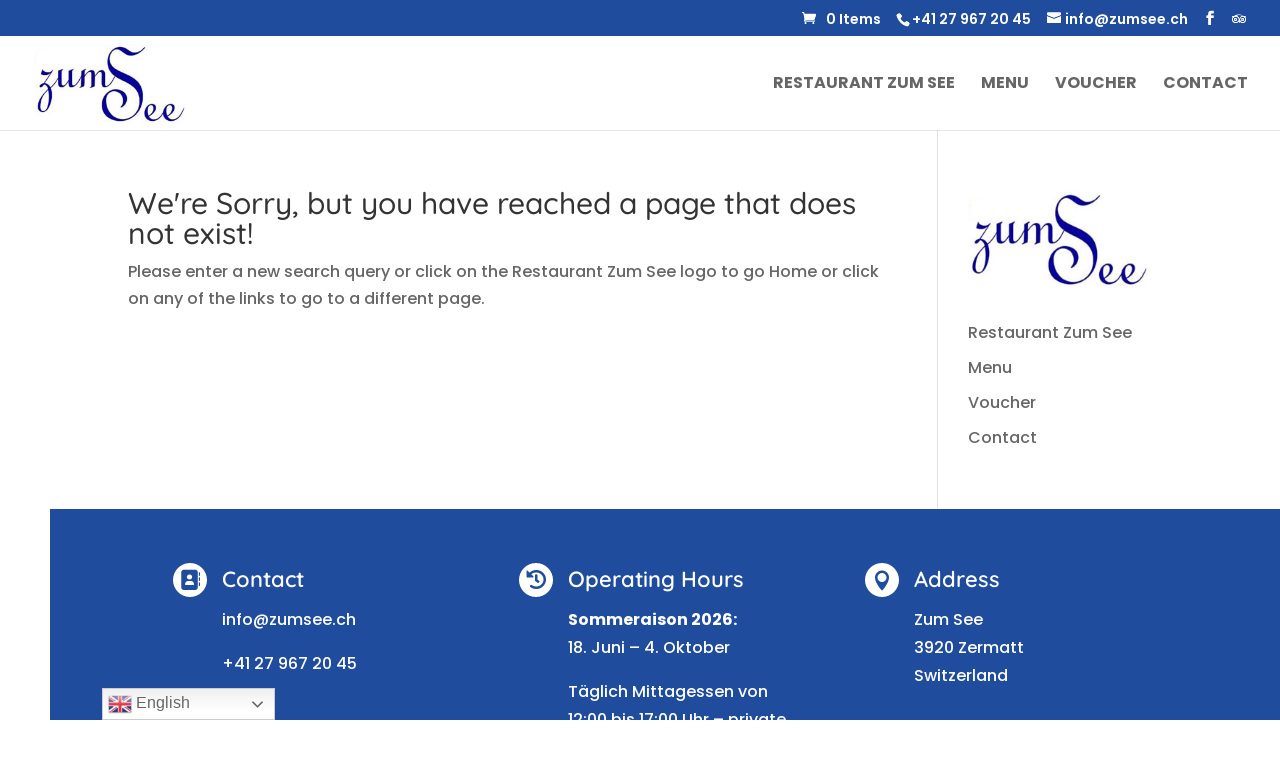

--- FILE ---
content_type: text/css
request_url: https://restaurant-zum-see-v1734676429.websitepro-cdn.com/wp-content/plugins/wt-woocommerce-gift-cards/public/css/wt-woocommerce-gift-cards-public.css?ver=1.0.2
body_size: -60
content:
/**
 * All of the CSS for your public-facing functionality should be
 * included in this file.
 */

.wt_gc_checkout_store_credit_balance{ display:block; background-color:#fafafa; padding:1.41575em; box-sizing:border-box; margin-bottom:2.617924em; }
.wt_gc_checkout_store_credit_balance input{ margin-right:10px; }
